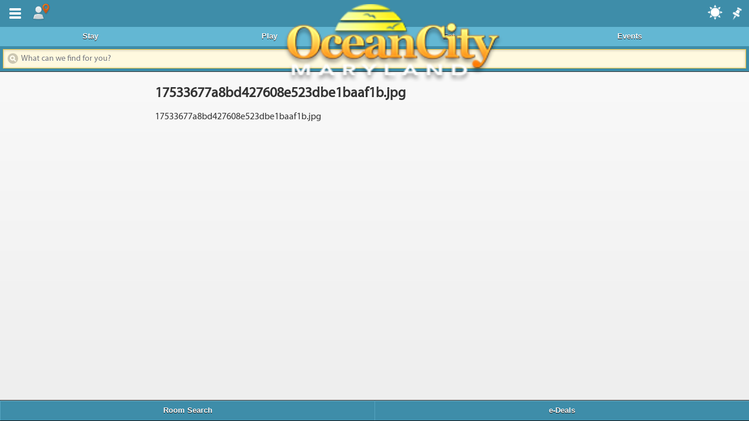

--- FILE ---
content_type: text/html; charset=UTF-8
request_url: https://m.ocean-city.com/listing-photo/17533677a8bd427608e523dbe1baaf1b-jpg/
body_size: 6590
content:
<!DOCTYPE html>
<html lang="en-US">
<head>
<meta charset="UTF-8" />
<meta name="viewport" content="width=device-width" />
<meta name="apple-mobile-web-app-capable" content="yes">

	
<script type="text/javascript">
	var addToHomeConfig = {
		touchIcon: true,
		message: 'ReDiscover Ocean City, MD on your <strong>%device</strong>. tap %icon and then <strong>Add to Home Screen</strong>.'
	};
</script>
<meta name='robots' content='index, follow, max-image-preview:large, max-snippet:-1, max-video-preview:-1' />

<!-- Google Tag Manager for WordPress by gtm4wp.com -->
<script data-cfasync="false" data-pagespeed-no-defer>
	var gtm4wp_datalayer_name = "dataLayer";
	var dataLayer = dataLayer || [];
</script>
<!-- End Google Tag Manager for WordPress by gtm4wp.com -->
	<!-- This site is optimized with the Yoast SEO plugin v26.7 - https://yoast.com/wordpress/plugins/seo/ -->
	<title>17533677a8bd427608e523dbe1baaf1b.jpg | Ocean City MD Maryland Vacation Guide | Ocean City Hotels</title>
	<link rel="canonical" href="http://m.ocean-city.com/listing-photo/17533677a8bd427608e523dbe1baaf1b-jpg/" />
	<meta property="og:locale" content="en_US" />
	<meta property="og:type" content="article" />
	<meta property="og:title" content="17533677a8bd427608e523dbe1baaf1b.jpg | Ocean City MD Maryland Vacation Guide | Ocean City Hotels" />
	<meta property="og:description" content="17533677a8bd427608e523dbe1baaf1b.jpg" />
	<meta property="og:url" content="http://m.ocean-city.com/listing-photo/17533677a8bd427608e523dbe1baaf1b-jpg/" />
	<meta property="og:site_name" content="Ocean City MD Maryland Vacation Guide | Ocean City Hotels" />
	<meta property="og:image" content="https://website-media.com/d3corp/ocean-city-mobile-site-2025/2013/02/26124228/1017b2bc8bd5ee01fc90c4bb104c172c.jpg" />
	<meta property="og:image:width" content="2000" />
	<meta property="og:image:height" content="860" />
	<meta property="og:image:type" content="image/jpeg" />
	<meta name="twitter:card" content="summary_large_image" />
	<script type="application/ld+json" class="yoast-schema-graph">{"@context":"https://schema.org","@graph":[{"@type":"WebPage","@id":"http://m.ocean-city.com/listing-photo/17533677a8bd427608e523dbe1baaf1b-jpg/","url":"http://m.ocean-city.com/listing-photo/17533677a8bd427608e523dbe1baaf1b-jpg/","name":"17533677a8bd427608e523dbe1baaf1b.jpg | Ocean City MD Maryland Vacation Guide | Ocean City Hotels","isPartOf":{"@id":"https://m.ocean-city.com/#website"},"datePublished":"2025-04-11T17:54:18+00:00","breadcrumb":{"@id":"http://m.ocean-city.com/listing-photo/17533677a8bd427608e523dbe1baaf1b-jpg/#breadcrumb"},"inLanguage":"en-US","potentialAction":[{"@type":"ReadAction","target":["http://m.ocean-city.com/listing-photo/17533677a8bd427608e523dbe1baaf1b-jpg/"]}]},{"@type":"BreadcrumbList","@id":"http://m.ocean-city.com/listing-photo/17533677a8bd427608e523dbe1baaf1b-jpg/#breadcrumb","itemListElement":[{"@type":"ListItem","position":1,"name":"Home","item":"https://m.ocean-city.com/"},{"@type":"ListItem","position":2,"name":"Photos","item":"https://m.ocean-city.com/listing-photo/"},{"@type":"ListItem","position":3,"name":"17533677a8bd427608e523dbe1baaf1b.jpg"}]},{"@type":"WebSite","@id":"https://m.ocean-city.com/#website","url":"https://m.ocean-city.com/","name":"Ocean City MD Maryland Vacation Guide | Ocean City Hotels","description":"","publisher":{"@id":"https://m.ocean-city.com/#organization"},"potentialAction":[{"@type":"SearchAction","target":{"@type":"EntryPoint","urlTemplate":"https://m.ocean-city.com/?s={search_term_string}"},"query-input":{"@type":"PropertyValueSpecification","valueRequired":true,"valueName":"search_term_string"}}],"inLanguage":"en-US"},{"@type":"Organization","@id":"https://m.ocean-city.com/#organization","name":"Ocean City MD Maryland Vacation Guide | Ocean City Hotels","url":"https://m.ocean-city.com/","logo":{"@type":"ImageObject","inLanguage":"en-US","@id":"https://m.ocean-city.com/#/schema/logo/image/","url":"https://m.ocean-city.com/app/uploads/2013/02/1017b2bc8bd5ee01fc90c4bb104c172c.jpg","contentUrl":"https://m.ocean-city.com/app/uploads/2013/02/1017b2bc8bd5ee01fc90c4bb104c172c.jpg","width":2000,"height":860,"caption":"Ocean City MD Maryland Vacation Guide | Ocean City Hotels"},"image":{"@id":"https://m.ocean-city.com/#/schema/logo/image/"}}]}</script>
	<!-- / Yoast SEO plugin. -->


<link rel='dns-prefetch' href='//code.jquery.com' />
<link rel='dns-prefetch' href='//m.ocean-city.com' />
<link rel='dns-prefetch' href='//cdn.jtsage.com' />
<link rel="alternate" title="oEmbed (JSON)" type="application/json+oembed" href="https://m.ocean-city.com/wp-json/oembed/1.0/embed?url=https%3A%2F%2Fm.ocean-city.com%2Flisting-photo%2F17533677a8bd427608e523dbe1baaf1b-jpg%2F" />
<link rel="alternate" title="oEmbed (XML)" type="text/xml+oembed" href="https://m.ocean-city.com/wp-json/oembed/1.0/embed?url=https%3A%2F%2Fm.ocean-city.com%2Flisting-photo%2F17533677a8bd427608e523dbe1baaf1b-jpg%2F&#038;format=xml" />
<style id='wp-img-auto-sizes-contain-inline-css' type='text/css'>
img:is([sizes=auto i],[sizes^="auto," i]){contain-intrinsic-size:3000px 1500px}
/*# sourceURL=wp-img-auto-sizes-contain-inline-css */
</style>
<style id='wp-emoji-styles-inline-css' type='text/css'>

	img.wp-smiley, img.emoji {
		display: inline !important;
		border: none !important;
		box-shadow: none !important;
		height: 1em !important;
		width: 1em !important;
		margin: 0 0.07em !important;
		vertical-align: -0.1em !important;
		background: none !important;
		padding: 0 !important;
	}
/*# sourceURL=wp-emoji-styles-inline-css */
</style>
<link rel='stylesheet' id='wp-block-library-css' href='https://m.ocean-city.com/wp/wp-includes/css/dist/block-library/style.min.css?ver=64c7a2b22675f47687bdf0f5d0c05945' type='text/css' media='all' />
<style id='wp-block-library-inline-css' type='text/css'>
/*wp_block_styles_on_demand_placeholder:696bef02518b2*/
/*# sourceURL=wp-block-library-inline-css */
</style>
<style id='classic-theme-styles-inline-css' type='text/css'>
/*! This file is auto-generated */
.wp-block-button__link{color:#fff;background-color:#32373c;border-radius:9999px;box-shadow:none;text-decoration:none;padding:calc(.667em + 2px) calc(1.333em + 2px);font-size:1.125em}.wp-block-file__button{background:#32373c;color:#fff;text-decoration:none}
/*# sourceURL=/wp-includes/css/classic-themes.min.css */
</style>
<link rel='stylesheet' id='jquery-mobile-css' href='//code.jquery.com/mobile/1.3.0/jquery.mobile-1.3.0.min.css?ver=64c7a2b22675f47687bdf0f5d0c05945' type='text/css' media='all' />
<link rel='stylesheet' id='date-styles-css' href='//cdn.jtsage.com/datebox/1.3.0/jqm-datebox-1.3.0.min.css?ver=64c7a2b22675f47687bdf0f5d0c05945' type='text/css' media='all' />
<script type="text/javascript" src="//code.jquery.com/jquery-1.7.1.min.js?ver=64c7a2b22675f47687bdf0f5d0c05945" id="jquery-js"></script>
<script type="text/javascript" src="//code.jquery.com/mobile/1.3.0/jquery.mobile-1.3.0.min.js?ver=64c7a2b22675f47687bdf0f5d0c05945" id="jquery-mobile-js"></script>
<script type="text/javascript" id="mobile-scripts-js-extra">
/* <![CDATA[ */
var siteData = ["siteUrl","https://m.ocean-city.com"];
//# sourceURL=mobile-scripts-js-extra
/* ]]> */
</script>
<script type="text/javascript" src="https://m.ocean-city.com/app/themes/jqm-boilerplate-master/lib/mobile-scripts.js?ver=64c7a2b22675f47687bdf0f5d0c05945" id="mobile-scripts-js"></script>
<script type="text/javascript" src="https://m.ocean-city.com/app/themes/jqm-boilerplate-master/lib/touchswipe.js?ver=64c7a2b22675f47687bdf0f5d0c05945" id="elast-js"></script>
<script type="text/javascript" src="https://m.ocean-city.com/app/themes/jqm-boilerplate-master/lib/add2home.js?ver=64c7a2b22675f47687bdf0f5d0c05945" id="add2home-js"></script>
<script type="text/javascript" src="//cdn.jtsage.com/datebox/1.3.0/jqm-datebox-1.3.0.core.min.js?ver=64c7a2b22675f47687bdf0f5d0c05945" id="date-core-js"></script>
<script type="text/javascript" src="//cdn.jtsage.com/datebox/1.3.0/jqm-datebox-1.3.0.mode.calbox.min.js?ver=64c7a2b22675f47687bdf0f5d0c05945" id="calbox-js"></script>
<script type="text/javascript" src="//cdn.jtsage.com/datebox/1.3.0/jqm-datebox-1.3.0.mode.datebox.min.js?ver=64c7a2b22675f47687bdf0f5d0c05945" id="date-js"></script>
<script type="text/javascript" src="//cdn.jtsage.com/datebox/i18n/jquery.mobile.datebox.i18n.en_US.utf8.js?ver=64c7a2b22675f47687bdf0f5d0c05945" id="date-lang-js"></script>
<link rel="https://api.w.org/" href="https://m.ocean-city.com/wp-json/" /><link rel="EditURI" type="application/rsd+xml" title="RSD" href="https://m.ocean-city.com/wp/xmlrpc.php?rsd" />

<link rel='shortlink' href='https://m.ocean-city.com/?p=1652295' />
<script type="text/javascript">
	window._se_plugin_version = '8.1.9';
</script>

<!-- Google Tag Manager for WordPress by gtm4wp.com -->
<!-- GTM Container placement set to automatic -->
<script data-cfasync="false" data-pagespeed-no-defer type="text/javascript">
	var dataLayer_content = {"pageTitle":"17533677a8bd427608e523dbe1baaf1b.jpg | Ocean City MD Maryland Vacation Guide | Ocean City Hotels","pagePostType":"listing-photo","pagePostType2":"single-listing-photo","pagePostTerms":{"meta":{"wpcf-photo":"https:\/\/ocadmin.d3corp.com\/images\/listing_photos_photo\/original\/4\/17533677a8bd427608e523dbe1baaf1b.jpg"}},"browserName":"","browserVersion":"","browserEngineName":"","browserEngineVersion":"","osName":"","osVersion":"","deviceType":"bot","deviceManufacturer":"","deviceModel":"","postCountOnPage":1,"postCountTotal":1,"postID":1652295,"postFormat":"standard"};
	dataLayer.push( dataLayer_content );
</script>
<script data-cfasync="false" data-pagespeed-no-defer type="text/javascript">
(function(w,d,s,l,i){w[l]=w[l]||[];w[l].push({'gtm.start':
new Date().getTime(),event:'gtm.js'});var f=d.getElementsByTagName(s)[0],
j=d.createElement(s),dl=l!='dataLayer'?'&l='+l:'';j.async=true;j.src=
'//www.googletagmanager.com/gtm.js?id='+i+dl;f.parentNode.insertBefore(j,f);
})(window,document,'script','dataLayer','GTM-55G8ZN4');
</script>
<!-- End Google Tag Manager for WordPress by gtm4wp.com --><link rel="apple-touch-icon" href="https://m.ocean-city.com/app/themes/jqm-boilerplate-master/images/appicons.png">
<link rel="stylesheet" type="text/css" media="all" href="https://m.ocean-city.com/app/themes/jqm-boilerplate-master/style.css" />
<link rel="pingback" href="https://m.ocean-city.com/wp/xmlrpc.php" />
	<script type="text/javascript">
		jQuery(document).ready(function(e) {
			var Geo={};

			if (navigator.geolocation) {
				navigator.geolocation.getCurrentPosition(success, error);
			}
			
			function success(position) {
				Geo.lat = position.coords.latitude;
				Geo.lng = position.coords.longitude;
				jQuery.post(document.URL, {setll:1, lat:Geo.lat, lng:Geo.lng}, function() {
					//window.location = window.location;
				});
			}
			
			function error(){
				//console.log("Geocoder failed");
			}
					});
	</script>

<script type="text/javascript">
jQuery(document).ready(function(e) {
	jQuery('#location_panel_a').click(function(e) {
		var anch = jQuery(this);
		if (!anch.data('loaded')) {
			jQuery.post(document.URL, {getnearby:true}, function(data) {
				jQuery('#nearby_cnt').html(data);
				anch.data('loaded',true);
			});
		}
	});
	
});
</script><script>
  (function(i,s,o,g,r,a,m){i['GoogleAnalyticsObject']=r;i[r]=i[r]||function(){
  (i[r].q=i[r].q||[]).push(arguments)},i[r].l=1*new Date();a=s.createElement(o),
  m=s.getElementsByTagName(o)[0];a.async=1;a.src=g;m.parentNode.insertBefore(a,m)
  })(window,document,'script','//www.google-analytics.com/analytics.js','ga');

  ga('create', 'UA-49948947-6', 'm.ocean-city.com');
  ga('send', 'pageview');

</script> 
</head>
<body>
<div data-role="page" class="hfeed">
	
	<div data-role="panel" id="mypanel" data-position-fixed="true">
		<div data-role="collapsible-set">
			<div data-role="collapsible">
				<h3>Where To Stay</h3>
				<ul data-role="listview">
					<li><a data-ajax="false" href="https://m.ocean-city.com/listing-category/where-to-stay/campgrounds/">Campgrounds</a></li><li><a data-ajax="false" href="https://m.ocean-city.com/listing-category/where-to-stay/hotel-reservations/">Hotel Reservations</a></li><li><a data-ajax="false" href="https://m.ocean-city.com/listing-category/where-to-stay/hotel-search/">Hotel Search</a></li><li><a data-ajax="false" href="https://m.ocean-city.com/listing-category/where-to-stay/hotels-and-motels/">Hotels and Motels</a></li><li><a data-ajax="false" href="https://m.ocean-city.com/listing-category/where-to-stay/hotels-for-grads/">Hotels for Grads</a></li><li><a data-ajax="false" href="https://m.ocean-city.com/listing-category/where-to-stay/seasonal-housing/">Seasonal Housing</a></li><li><a data-ajax="false" href="https://m.ocean-city.com/listing-category/where-to-stay/vacation-rentals/">Vacation Rentals</a></li>				</ul>
			</div>
			
			<div data-role="collapsible">
				<h3>Dining & Nightlife</h3>
				<ul data-role="listview">
					<li><a data-ajax="false" href="https://m.ocean-city.com/listing-category/dining/entertainment/">Entertainment</a></li><li><a data-ajax="false" href="https://m.ocean-city.com/listing-category/dining/events-calendar/">Events Calendar</a></li><li><a data-ajax="false" href="https://m.ocean-city.com/listing-category/dining/night-life/">Night Life</a></li><li><a data-ajax="false" href="https://m.ocean-city.com/listing-category/dining/restaurants/">Restaurants</a></li>				</ul>
			</div>
			
			<div data-role="collapsible">
				<h3>Things To Do</h3>
				<ul data-role="listview">
					<li><a data-ajax="false" href="https://m.ocean-city.com/listing-category/things-to-do/activity-rentals/">Activity Rentals</a></li><li><a data-ajax="false" href="https://m.ocean-city.com/listing-category/things-to-do/air-tours-and-sports/">Air Tours and Sports</a></li><li><a data-ajax="false" href="https://m.ocean-city.com/listing-category/things-to-do/amusements/">Amusements</a></li><li><a data-ajax="false" href="https://m.ocean-city.com/listing-category/things-to-do/arcades/">Arcades</a></li><li><a data-ajax="false" href="https://m.ocean-city.com/listing-category/things-to-do/boardwalk/">Boardwalk</a></li><li><a data-ajax="false" href="https://m.ocean-city.com/listing-category/things-to-do/casinos-and-slots/">Casinos and Slots</a></li><li><a data-ajax="false" href="https://m.ocean-city.com/listing-category/things-to-do/day-spas/">Day Spas</a></li><li><a data-ajax="false" href="https://m.ocean-city.com/listing-category/things-to-do/fishing-and-boating/">Fishing and Boating</a></li><li><a data-ajax="false" href="https://m.ocean-city.com/listing-category/things-to-do/fitness-centers/">Fitness Centers</a></li><li><a data-ajax="false" href="https://m.ocean-city.com/listing-category/things-to-do/go-karts/">Go Karts</a></li><li><a data-ajax="false" href="https://m.ocean-city.com/listing-category/things-to-do/golf/">Golf</a></li><li><a data-ajax="false" href="https://m.ocean-city.com/listing-category/special-features/just-for-kids/">Just For Kids</a></li><li><a data-ajax="false" href="https://m.ocean-city.com/listing-category/things-to-do/miniature-golf/">Miniature Golf</a></li><li><a data-ajax="false" href="https://m.ocean-city.com/listing-category/things-to-do/movies/">Movies</a></li><li><a data-ajax="false" href="https://m.ocean-city.com/listing-category/things-to-do/museums/">Museums</a></li><li><a data-ajax="false" href="https://m.ocean-city.com/listing-category/things-to-do/on-the-water/">On The Water</a></li><li><a data-ajax="false" href="https://m.ocean-city.com/listing-category/things-to-do/recreation-and-parks/">Recreation and Parks</a></li><li><a data-ajax="false" href="https://m.ocean-city.com/listing-category/things-to-do/shopping/">Shopping</a></li><li><a data-ajax="false" href="https://m.ocean-city.com/listing-category/things-to-do/sightseeing-cruises/">Sightseeing Cruises</a></li><li><a data-ajax="false" href="https://m.ocean-city.com/listing-category/things-to-do/tennis/">Tennis</a></li><li><a data-ajax="false" href="https://m.ocean-city.com/listing-category/things-to-do/water-parks/">Water Parks</a></li>				</ul>
			</div>

			<ul data-role="listview" class="nomarg">
				<li><a data-ajax="false" href="https://exploreoc.com/events">Events Calendar</a></li>
				<li><a data-ajax="false" href="https://exploreoc.com/super-deals">Deals & Promos</a></li>
				<li><a data-ajax="false" href="https://boardwalk.exploreoc.com">Boardwalk</a></li>
				<li><a data-ajax="false" href="https://exploreoc.com/area-info">Area Information</a></li>
				<li><a data-ajax="false" href="/blog-posts">News</a></li>
			</ul>
		</div>
	</div>
	
	<div class="topbar" data-role="header" role="banner" data-position="fixed" data-tap-toggle="false">
		<div class="btnhold">
			<a data-role="button" data-inline="true" data-iconpos="notext" href="#mypanel" data-icon="bars">Menu</a>
			<a class="ui-btn-right autostart" data-ajax="false" data-role="button" data-transition="fade" data-iconpos="notext" data-icon="pin" href="#">pin it</a>
			<a data-ajax="false" data-role="button" data-inline="true" data-transition="fade" data-iconpos="notext" data-icon="location" href="#location-panel" id="location_panel_a">location</a>
			<a class="ui-btn-weather" data-position-to="window" data-dismissible="true" data-rel="popup" aria-disabled="false" data-role="button" data-transition="slide" data-iconpos="notext" data-icon="weather" href="#weatherpop">weather</a>
		</div>
		<h1>
			<a href="/" data-ajax="false"><img style="width:65%;" src="https://m.ocean-city.com/app/themes/jqm-boilerplate-master/images/logo.png" /></a>
		</h1>
		<div data-role="navbar">
			<ul>
				<li><a href="/listing-category/where-to-stay" data-ajax="false">Stay</a></li>
				<li><a href="/listing-category/things-to-do" data-ajax="false">Play</a></li>
				<li><a href="/listing-category/dining" data-ajax="false">Eat</a></li>
				<li><a href="/events" data-ajax="false">Events</a></li>
			</ul>
		</div><!-- /navbar -->
		<div style="margin:5px;">
			<form role="search" method="get" id="searchform" action="https://m.ocean-city.com/" data-ajax="false">
				<input data-theme="e" type="search" placeholder="What can we find for you?" name="s" id="s" value="" data-mini="true" />
			</form>
		</div>
	</div><!-- data-role="header" -->

	<div data-role="content" id="main_cont">
		<div data-role="popup" id="weatherpop">
			<p style="text-align:center;">The weather forecast for January 17, in Ocean City, Maryland is:</p>
			[forecast]		</div>
		

<div>
	<section class="entry-content">
				
							<div class="post-1652295 listing-photo type-listing-photo status-publish hentry">
					<h1>17533677a8bd427608e523dbe1baaf1b.jpg</h1>
					<div class="post-content"><p>17533677a8bd427608e523dbe1baaf1b.jpg</p>
</div>
				</div>
					
			</section>
</div>

</div><!-- data-role="content" -->
	<div data-role="footer" data-position="fixed" data-tap-toggle="false">
		<div id="topnav" data-role="navbar">
			<ul class="homebar">
				<li><a href="#roompop" data-role="button" data-rel="popup" aria-disabled="false" data-disabled="false" data-shadow="true" data-corners="true" data-position-to="window" data-dismissible="true" data-transition="slide">Room Search</a></li>
				<li><a href="#emailpop" data-role="button" data-rel="popup" aria-disabled="false" data-disabled="false" data-shadow="true" data-corners="true" data-transition="none" data-position-to="window" data-dismissible="true">e-Deals</a></li>
			</ul>
		</div>
	</div><!-- data-role="footer" -->
	<div data-position="right" data-display="push" data-role="panel" id="location-panel" data-position-fixed="true">
		<div id="nearby_cnt" class="geo-coords">
	<img src="/app/themes/Evolution/images/ajax-loader.gif" width="32" height="32" />
</div>
	</div>
</div><!-- data-role="page" -->
<script type="speculationrules">
{"prefetch":[{"source":"document","where":{"and":[{"href_matches":"/*"},{"not":{"href_matches":["/wp/wp-*.php","/wp/wp-admin/*","/app/uploads/*","/app/*","/app/plugins/*","/app/themes/jqm-boilerplate-master/*","/*\\?(.+)"]}},{"not":{"selector_matches":"a[rel~=\"nofollow\"]"}},{"not":{"selector_matches":".no-prefetch, .no-prefetch a"}}]},"eagerness":"conservative"}]}
</script>
<script id="wp-emoji-settings" type="application/json">
{"baseUrl":"https://s.w.org/images/core/emoji/17.0.2/72x72/","ext":".png","svgUrl":"https://s.w.org/images/core/emoji/17.0.2/svg/","svgExt":".svg","source":{"concatemoji":"https://m.ocean-city.com/wp/wp-includes/js/wp-emoji-release.min.js?ver=64c7a2b22675f47687bdf0f5d0c05945"}}
</script>
<script type="module">
/* <![CDATA[ */
/*! This file is auto-generated */
const a=JSON.parse(document.getElementById("wp-emoji-settings").textContent),o=(window._wpemojiSettings=a,"wpEmojiSettingsSupports"),s=["flag","emoji"];function i(e){try{var t={supportTests:e,timestamp:(new Date).valueOf()};sessionStorage.setItem(o,JSON.stringify(t))}catch(e){}}function c(e,t,n){e.clearRect(0,0,e.canvas.width,e.canvas.height),e.fillText(t,0,0);t=new Uint32Array(e.getImageData(0,0,e.canvas.width,e.canvas.height).data);e.clearRect(0,0,e.canvas.width,e.canvas.height),e.fillText(n,0,0);const a=new Uint32Array(e.getImageData(0,0,e.canvas.width,e.canvas.height).data);return t.every((e,t)=>e===a[t])}function p(e,t){e.clearRect(0,0,e.canvas.width,e.canvas.height),e.fillText(t,0,0);var n=e.getImageData(16,16,1,1);for(let e=0;e<n.data.length;e++)if(0!==n.data[e])return!1;return!0}function u(e,t,n,a){switch(t){case"flag":return n(e,"\ud83c\udff3\ufe0f\u200d\u26a7\ufe0f","\ud83c\udff3\ufe0f\u200b\u26a7\ufe0f")?!1:!n(e,"\ud83c\udde8\ud83c\uddf6","\ud83c\udde8\u200b\ud83c\uddf6")&&!n(e,"\ud83c\udff4\udb40\udc67\udb40\udc62\udb40\udc65\udb40\udc6e\udb40\udc67\udb40\udc7f","\ud83c\udff4\u200b\udb40\udc67\u200b\udb40\udc62\u200b\udb40\udc65\u200b\udb40\udc6e\u200b\udb40\udc67\u200b\udb40\udc7f");case"emoji":return!a(e,"\ud83e\u1fac8")}return!1}function f(e,t,n,a){let r;const o=(r="undefined"!=typeof WorkerGlobalScope&&self instanceof WorkerGlobalScope?new OffscreenCanvas(300,150):document.createElement("canvas")).getContext("2d",{willReadFrequently:!0}),s=(o.textBaseline="top",o.font="600 32px Arial",{});return e.forEach(e=>{s[e]=t(o,e,n,a)}),s}function r(e){var t=document.createElement("script");t.src=e,t.defer=!0,document.head.appendChild(t)}a.supports={everything:!0,everythingExceptFlag:!0},new Promise(t=>{let n=function(){try{var e=JSON.parse(sessionStorage.getItem(o));if("object"==typeof e&&"number"==typeof e.timestamp&&(new Date).valueOf()<e.timestamp+604800&&"object"==typeof e.supportTests)return e.supportTests}catch(e){}return null}();if(!n){if("undefined"!=typeof Worker&&"undefined"!=typeof OffscreenCanvas&&"undefined"!=typeof URL&&URL.createObjectURL&&"undefined"!=typeof Blob)try{var e="postMessage("+f.toString()+"("+[JSON.stringify(s),u.toString(),c.toString(),p.toString()].join(",")+"));",a=new Blob([e],{type:"text/javascript"});const r=new Worker(URL.createObjectURL(a),{name:"wpTestEmojiSupports"});return void(r.onmessage=e=>{i(n=e.data),r.terminate(),t(n)})}catch(e){}i(n=f(s,u,c,p))}t(n)}).then(e=>{for(const n in e)a.supports[n]=e[n],a.supports.everything=a.supports.everything&&a.supports[n],"flag"!==n&&(a.supports.everythingExceptFlag=a.supports.everythingExceptFlag&&a.supports[n]);var t;a.supports.everythingExceptFlag=a.supports.everythingExceptFlag&&!a.supports.flag,a.supports.everything||((t=a.source||{}).concatemoji?r(t.concatemoji):t.wpemoji&&t.twemoji&&(r(t.twemoji),r(t.wpemoji)))});
//# sourceURL=https://m.ocean-city.com/wp/wp-includes/js/wp-emoji-loader.min.js
/* ]]> */
</script>
</body>
</html>
<!--
Performance optimized by W3 Total Cache. Learn more: https://www.boldgrid.com/w3-total-cache/?utm_source=w3tc&utm_medium=footer_comment&utm_campaign=free_plugin

Page Caching using Disk: Enhanced 

Served from: localhost @ 2026-01-17 15:20:18 by W3 Total Cache
-->